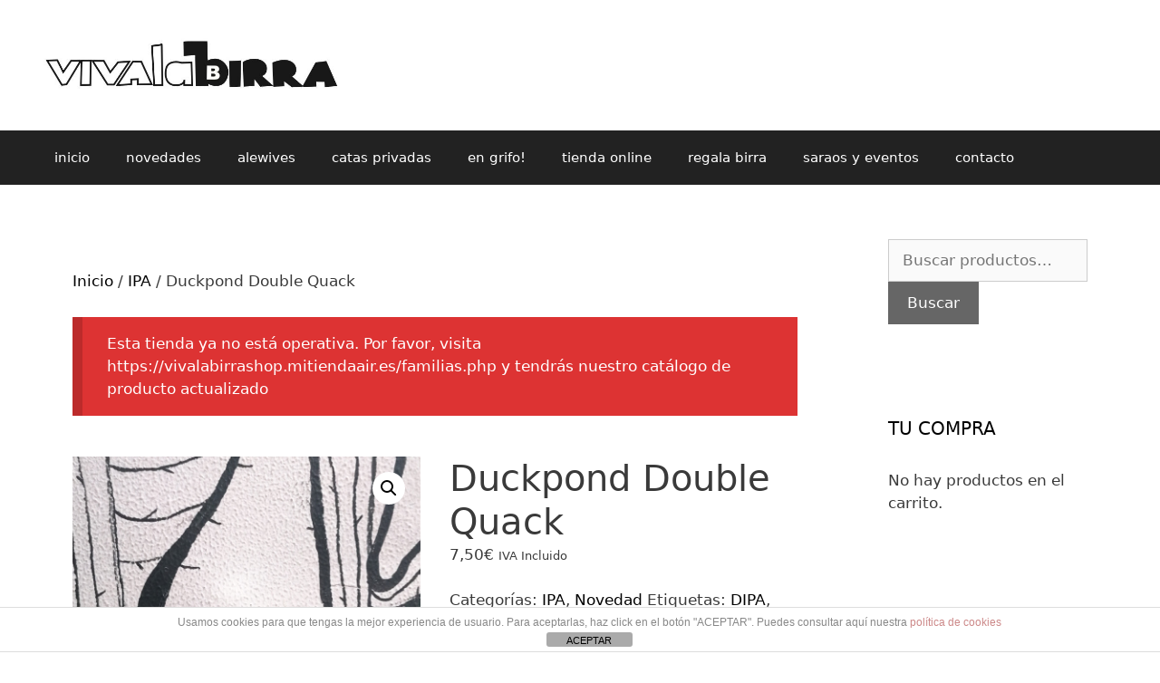

--- FILE ---
content_type: text/html; charset=UTF-8
request_url: https://www.vivalabirra.com/producto/duckpond-double-quack/
body_size: 20507
content:
<!DOCTYPE html>
<html lang="es">
<head>
	<meta charset="UTF-8">
	<title>Duckpond Double Quack &#8211; vivalabirra</title>
<meta name='robots' content='max-image-preview:large' />
	<style>img:is([sizes="auto" i], [sizes^="auto," i]) { contain-intrinsic-size: 3000px 1500px }</style>
	<meta name="viewport" content="width=device-width, initial-scale=1"><link rel='dns-prefetch' href='//www.vivalabirra.com' />
<link rel="alternate" type="application/rss+xml" title="vivalabirra &raquo; Feed" href="https://www.vivalabirra.com/feed/" />
<link rel="alternate" type="application/rss+xml" title="vivalabirra &raquo; Feed de los comentarios" href="https://www.vivalabirra.com/comments/feed/" />
<link rel="alternate" type="application/rss+xml" title="vivalabirra &raquo; Comentario Duckpond Double Quack del feed" href="https://www.vivalabirra.com/producto/duckpond-double-quack/feed/" />
		<!-- This site uses the Google Analytics by MonsterInsights plugin v9.10.0 - Using Analytics tracking - https://www.monsterinsights.com/ -->
							<script src="//www.googletagmanager.com/gtag/js?id=G-BCLPBKVWJB"  data-cfasync="false" data-wpfc-render="false" async></script>
			<script data-cfasync="false" data-wpfc-render="false">
				var mi_version = '9.10.0';
				var mi_track_user = true;
				var mi_no_track_reason = '';
								var MonsterInsightsDefaultLocations = {"page_location":"https:\/\/www.vivalabirra.com\/producto\/duckpond-double-quack\/"};
								if ( typeof MonsterInsightsPrivacyGuardFilter === 'function' ) {
					var MonsterInsightsLocations = (typeof MonsterInsightsExcludeQuery === 'object') ? MonsterInsightsPrivacyGuardFilter( MonsterInsightsExcludeQuery ) : MonsterInsightsPrivacyGuardFilter( MonsterInsightsDefaultLocations );
				} else {
					var MonsterInsightsLocations = (typeof MonsterInsightsExcludeQuery === 'object') ? MonsterInsightsExcludeQuery : MonsterInsightsDefaultLocations;
				}

								var disableStrs = [
										'ga-disable-G-BCLPBKVWJB',
									];

				/* Function to detect opted out users */
				function __gtagTrackerIsOptedOut() {
					for (var index = 0; index < disableStrs.length; index++) {
						if (document.cookie.indexOf(disableStrs[index] + '=true') > -1) {
							return true;
						}
					}

					return false;
				}

				/* Disable tracking if the opt-out cookie exists. */
				if (__gtagTrackerIsOptedOut()) {
					for (var index = 0; index < disableStrs.length; index++) {
						window[disableStrs[index]] = true;
					}
				}

				/* Opt-out function */
				function __gtagTrackerOptout() {
					for (var index = 0; index < disableStrs.length; index++) {
						document.cookie = disableStrs[index] + '=true; expires=Thu, 31 Dec 2099 23:59:59 UTC; path=/';
						window[disableStrs[index]] = true;
					}
				}

				if ('undefined' === typeof gaOptout) {
					function gaOptout() {
						__gtagTrackerOptout();
					}
				}
								window.dataLayer = window.dataLayer || [];

				window.MonsterInsightsDualTracker = {
					helpers: {},
					trackers: {},
				};
				if (mi_track_user) {
					function __gtagDataLayer() {
						dataLayer.push(arguments);
					}

					function __gtagTracker(type, name, parameters) {
						if (!parameters) {
							parameters = {};
						}

						if (parameters.send_to) {
							__gtagDataLayer.apply(null, arguments);
							return;
						}

						if (type === 'event') {
														parameters.send_to = monsterinsights_frontend.v4_id;
							var hookName = name;
							if (typeof parameters['event_category'] !== 'undefined') {
								hookName = parameters['event_category'] + ':' + name;
							}

							if (typeof MonsterInsightsDualTracker.trackers[hookName] !== 'undefined') {
								MonsterInsightsDualTracker.trackers[hookName](parameters);
							} else {
								__gtagDataLayer('event', name, parameters);
							}
							
						} else {
							__gtagDataLayer.apply(null, arguments);
						}
					}

					__gtagTracker('js', new Date());
					__gtagTracker('set', {
						'developer_id.dZGIzZG': true,
											});
					if ( MonsterInsightsLocations.page_location ) {
						__gtagTracker('set', MonsterInsightsLocations);
					}
										__gtagTracker('config', 'G-BCLPBKVWJB', {"forceSSL":"true","link_attribution":"true"} );
										window.gtag = __gtagTracker;										(function () {
						/* https://developers.google.com/analytics/devguides/collection/analyticsjs/ */
						/* ga and __gaTracker compatibility shim. */
						var noopfn = function () {
							return null;
						};
						var newtracker = function () {
							return new Tracker();
						};
						var Tracker = function () {
							return null;
						};
						var p = Tracker.prototype;
						p.get = noopfn;
						p.set = noopfn;
						p.send = function () {
							var args = Array.prototype.slice.call(arguments);
							args.unshift('send');
							__gaTracker.apply(null, args);
						};
						var __gaTracker = function () {
							var len = arguments.length;
							if (len === 0) {
								return;
							}
							var f = arguments[len - 1];
							if (typeof f !== 'object' || f === null || typeof f.hitCallback !== 'function') {
								if ('send' === arguments[0]) {
									var hitConverted, hitObject = false, action;
									if ('event' === arguments[1]) {
										if ('undefined' !== typeof arguments[3]) {
											hitObject = {
												'eventAction': arguments[3],
												'eventCategory': arguments[2],
												'eventLabel': arguments[4],
												'value': arguments[5] ? arguments[5] : 1,
											}
										}
									}
									if ('pageview' === arguments[1]) {
										if ('undefined' !== typeof arguments[2]) {
											hitObject = {
												'eventAction': 'page_view',
												'page_path': arguments[2],
											}
										}
									}
									if (typeof arguments[2] === 'object') {
										hitObject = arguments[2];
									}
									if (typeof arguments[5] === 'object') {
										Object.assign(hitObject, arguments[5]);
									}
									if ('undefined' !== typeof arguments[1].hitType) {
										hitObject = arguments[1];
										if ('pageview' === hitObject.hitType) {
											hitObject.eventAction = 'page_view';
										}
									}
									if (hitObject) {
										action = 'timing' === arguments[1].hitType ? 'timing_complete' : hitObject.eventAction;
										hitConverted = mapArgs(hitObject);
										__gtagTracker('event', action, hitConverted);
									}
								}
								return;
							}

							function mapArgs(args) {
								var arg, hit = {};
								var gaMap = {
									'eventCategory': 'event_category',
									'eventAction': 'event_action',
									'eventLabel': 'event_label',
									'eventValue': 'event_value',
									'nonInteraction': 'non_interaction',
									'timingCategory': 'event_category',
									'timingVar': 'name',
									'timingValue': 'value',
									'timingLabel': 'event_label',
									'page': 'page_path',
									'location': 'page_location',
									'title': 'page_title',
									'referrer' : 'page_referrer',
								};
								for (arg in args) {
																		if (!(!args.hasOwnProperty(arg) || !gaMap.hasOwnProperty(arg))) {
										hit[gaMap[arg]] = args[arg];
									} else {
										hit[arg] = args[arg];
									}
								}
								return hit;
							}

							try {
								f.hitCallback();
							} catch (ex) {
							}
						};
						__gaTracker.create = newtracker;
						__gaTracker.getByName = newtracker;
						__gaTracker.getAll = function () {
							return [];
						};
						__gaTracker.remove = noopfn;
						__gaTracker.loaded = true;
						window['__gaTracker'] = __gaTracker;
					})();
									} else {
										console.log("");
					(function () {
						function __gtagTracker() {
							return null;
						}

						window['__gtagTracker'] = __gtagTracker;
						window['gtag'] = __gtagTracker;
					})();
									}
			</script>
							<!-- / Google Analytics by MonsterInsights -->
		<script>
window._wpemojiSettings = {"baseUrl":"https:\/\/s.w.org\/images\/core\/emoji\/15.0.3\/72x72\/","ext":".png","svgUrl":"https:\/\/s.w.org\/images\/core\/emoji\/15.0.3\/svg\/","svgExt":".svg","source":{"concatemoji":"https:\/\/www.vivalabirra.com\/wp-includes\/js\/wp-emoji-release.min.js?ver=6.7.4"}};
/*! This file is auto-generated */
!function(i,n){var o,s,e;function c(e){try{var t={supportTests:e,timestamp:(new Date).valueOf()};sessionStorage.setItem(o,JSON.stringify(t))}catch(e){}}function p(e,t,n){e.clearRect(0,0,e.canvas.width,e.canvas.height),e.fillText(t,0,0);var t=new Uint32Array(e.getImageData(0,0,e.canvas.width,e.canvas.height).data),r=(e.clearRect(0,0,e.canvas.width,e.canvas.height),e.fillText(n,0,0),new Uint32Array(e.getImageData(0,0,e.canvas.width,e.canvas.height).data));return t.every(function(e,t){return e===r[t]})}function u(e,t,n){switch(t){case"flag":return n(e,"\ud83c\udff3\ufe0f\u200d\u26a7\ufe0f","\ud83c\udff3\ufe0f\u200b\u26a7\ufe0f")?!1:!n(e,"\ud83c\uddfa\ud83c\uddf3","\ud83c\uddfa\u200b\ud83c\uddf3")&&!n(e,"\ud83c\udff4\udb40\udc67\udb40\udc62\udb40\udc65\udb40\udc6e\udb40\udc67\udb40\udc7f","\ud83c\udff4\u200b\udb40\udc67\u200b\udb40\udc62\u200b\udb40\udc65\u200b\udb40\udc6e\u200b\udb40\udc67\u200b\udb40\udc7f");case"emoji":return!n(e,"\ud83d\udc26\u200d\u2b1b","\ud83d\udc26\u200b\u2b1b")}return!1}function f(e,t,n){var r="undefined"!=typeof WorkerGlobalScope&&self instanceof WorkerGlobalScope?new OffscreenCanvas(300,150):i.createElement("canvas"),a=r.getContext("2d",{willReadFrequently:!0}),o=(a.textBaseline="top",a.font="600 32px Arial",{});return e.forEach(function(e){o[e]=t(a,e,n)}),o}function t(e){var t=i.createElement("script");t.src=e,t.defer=!0,i.head.appendChild(t)}"undefined"!=typeof Promise&&(o="wpEmojiSettingsSupports",s=["flag","emoji"],n.supports={everything:!0,everythingExceptFlag:!0},e=new Promise(function(e){i.addEventListener("DOMContentLoaded",e,{once:!0})}),new Promise(function(t){var n=function(){try{var e=JSON.parse(sessionStorage.getItem(o));if("object"==typeof e&&"number"==typeof e.timestamp&&(new Date).valueOf()<e.timestamp+604800&&"object"==typeof e.supportTests)return e.supportTests}catch(e){}return null}();if(!n){if("undefined"!=typeof Worker&&"undefined"!=typeof OffscreenCanvas&&"undefined"!=typeof URL&&URL.createObjectURL&&"undefined"!=typeof Blob)try{var e="postMessage("+f.toString()+"("+[JSON.stringify(s),u.toString(),p.toString()].join(",")+"));",r=new Blob([e],{type:"text/javascript"}),a=new Worker(URL.createObjectURL(r),{name:"wpTestEmojiSupports"});return void(a.onmessage=function(e){c(n=e.data),a.terminate(),t(n)})}catch(e){}c(n=f(s,u,p))}t(n)}).then(function(e){for(var t in e)n.supports[t]=e[t],n.supports.everything=n.supports.everything&&n.supports[t],"flag"!==t&&(n.supports.everythingExceptFlag=n.supports.everythingExceptFlag&&n.supports[t]);n.supports.everythingExceptFlag=n.supports.everythingExceptFlag&&!n.supports.flag,n.DOMReady=!1,n.readyCallback=function(){n.DOMReady=!0}}).then(function(){return e}).then(function(){var e;n.supports.everything||(n.readyCallback(),(e=n.source||{}).concatemoji?t(e.concatemoji):e.wpemoji&&e.twemoji&&(t(e.twemoji),t(e.wpemoji)))}))}((window,document),window._wpemojiSettings);
</script>
<style id="woo-store-vacation-inline-css">
			#woo-store-vacation {
				padding: 0;
			}
			#woo-store-vacation .woocommerce-info {
				text-align:left;
				list-style:none;
				border:none;
				border-left:.6180469716em solid rgba(0,0,0,.15);
				border-radius:2px;
				padding:1em 1.618em;
				margin:1.617924em 0 2.617924em 0;
			}
			#woo-store-vacation .woocommerce-info::before {
				content:none;
			}
			.woo-store-vacation__btn {
				float:right;
				padding:0 0 0 1em;
				background:0 0;
				line-height:1.618;
				margin-left:2em;
				border:none;
				border-left:1px solid rgba(255,255,255,.25)!important;
				border-radius:0;
				box-shadow:none!important;
				text-decoration:none;
			}
				#woo-store-vacation,
				#woo-store-vacation .wc-block-components-notice-banner {
					color:#ffffff !important;
				}
				#woo-store-vacation * {
					color:inherit !important;
				}
				#woo-store-vacation,
				#woo-store-vacation .wc-block-components-notice-banner {
					background-color:#dd3333 !important;
				}
				#woo-store-vacation svg {
					background-color:#9b2424 !important;
				}
				#woo-store-vacation .wc-block-components-notice-banner {
					border-color:#9b2424 !important;
				}
				#woo-store-vacation * {
					background-color:inherit !important;
				}</style><link rel='stylesheet' id='form-manager-css-css' href='https://www.vivalabirra.com/wp-content/plugins/wordpress-form-manager/css/style.css?ver=6.7.4' media='all' />
<style id='wp-emoji-styles-inline-css'>

	img.wp-smiley, img.emoji {
		display: inline !important;
		border: none !important;
		box-shadow: none !important;
		height: 1em !important;
		width: 1em !important;
		margin: 0 0.07em !important;
		vertical-align: -0.1em !important;
		background: none !important;
		padding: 0 !important;
	}
</style>
<link rel='stylesheet' id='wp-block-library-css' href='https://www.vivalabirra.com/wp-includes/css/dist/block-library/style.min.css?ver=6.7.4' media='all' />
<style id='classic-theme-styles-inline-css'>
/*! This file is auto-generated */
.wp-block-button__link{color:#fff;background-color:#32373c;border-radius:9999px;box-shadow:none;text-decoration:none;padding:calc(.667em + 2px) calc(1.333em + 2px);font-size:1.125em}.wp-block-file__button{background:#32373c;color:#fff;text-decoration:none}
</style>
<style id='global-styles-inline-css'>
:root{--wp--preset--aspect-ratio--square: 1;--wp--preset--aspect-ratio--4-3: 4/3;--wp--preset--aspect-ratio--3-4: 3/4;--wp--preset--aspect-ratio--3-2: 3/2;--wp--preset--aspect-ratio--2-3: 2/3;--wp--preset--aspect-ratio--16-9: 16/9;--wp--preset--aspect-ratio--9-16: 9/16;--wp--preset--color--black: #000000;--wp--preset--color--cyan-bluish-gray: #abb8c3;--wp--preset--color--white: #ffffff;--wp--preset--color--pale-pink: #f78da7;--wp--preset--color--vivid-red: #cf2e2e;--wp--preset--color--luminous-vivid-orange: #ff6900;--wp--preset--color--luminous-vivid-amber: #fcb900;--wp--preset--color--light-green-cyan: #7bdcb5;--wp--preset--color--vivid-green-cyan: #00d084;--wp--preset--color--pale-cyan-blue: #8ed1fc;--wp--preset--color--vivid-cyan-blue: #0693e3;--wp--preset--color--vivid-purple: #9b51e0;--wp--preset--color--contrast: var(--contrast);--wp--preset--color--contrast-2: var(--contrast-2);--wp--preset--color--contrast-3: var(--contrast-3);--wp--preset--color--base: var(--base);--wp--preset--color--base-2: var(--base-2);--wp--preset--color--base-3: var(--base-3);--wp--preset--color--accent: var(--accent);--wp--preset--gradient--vivid-cyan-blue-to-vivid-purple: linear-gradient(135deg,rgba(6,147,227,1) 0%,rgb(155,81,224) 100%);--wp--preset--gradient--light-green-cyan-to-vivid-green-cyan: linear-gradient(135deg,rgb(122,220,180) 0%,rgb(0,208,130) 100%);--wp--preset--gradient--luminous-vivid-amber-to-luminous-vivid-orange: linear-gradient(135deg,rgba(252,185,0,1) 0%,rgba(255,105,0,1) 100%);--wp--preset--gradient--luminous-vivid-orange-to-vivid-red: linear-gradient(135deg,rgba(255,105,0,1) 0%,rgb(207,46,46) 100%);--wp--preset--gradient--very-light-gray-to-cyan-bluish-gray: linear-gradient(135deg,rgb(238,238,238) 0%,rgb(169,184,195) 100%);--wp--preset--gradient--cool-to-warm-spectrum: linear-gradient(135deg,rgb(74,234,220) 0%,rgb(151,120,209) 20%,rgb(207,42,186) 40%,rgb(238,44,130) 60%,rgb(251,105,98) 80%,rgb(254,248,76) 100%);--wp--preset--gradient--blush-light-purple: linear-gradient(135deg,rgb(255,206,236) 0%,rgb(152,150,240) 100%);--wp--preset--gradient--blush-bordeaux: linear-gradient(135deg,rgb(254,205,165) 0%,rgb(254,45,45) 50%,rgb(107,0,62) 100%);--wp--preset--gradient--luminous-dusk: linear-gradient(135deg,rgb(255,203,112) 0%,rgb(199,81,192) 50%,rgb(65,88,208) 100%);--wp--preset--gradient--pale-ocean: linear-gradient(135deg,rgb(255,245,203) 0%,rgb(182,227,212) 50%,rgb(51,167,181) 100%);--wp--preset--gradient--electric-grass: linear-gradient(135deg,rgb(202,248,128) 0%,rgb(113,206,126) 100%);--wp--preset--gradient--midnight: linear-gradient(135deg,rgb(2,3,129) 0%,rgb(40,116,252) 100%);--wp--preset--font-size--small: 13px;--wp--preset--font-size--medium: 20px;--wp--preset--font-size--large: 36px;--wp--preset--font-size--x-large: 42px;--wp--preset--spacing--20: 0.44rem;--wp--preset--spacing--30: 0.67rem;--wp--preset--spacing--40: 1rem;--wp--preset--spacing--50: 1.5rem;--wp--preset--spacing--60: 2.25rem;--wp--preset--spacing--70: 3.38rem;--wp--preset--spacing--80: 5.06rem;--wp--preset--shadow--natural: 6px 6px 9px rgba(0, 0, 0, 0.2);--wp--preset--shadow--deep: 12px 12px 50px rgba(0, 0, 0, 0.4);--wp--preset--shadow--sharp: 6px 6px 0px rgba(0, 0, 0, 0.2);--wp--preset--shadow--outlined: 6px 6px 0px -3px rgba(255, 255, 255, 1), 6px 6px rgba(0, 0, 0, 1);--wp--preset--shadow--crisp: 6px 6px 0px rgba(0, 0, 0, 1);}:where(.is-layout-flex){gap: 0.5em;}:where(.is-layout-grid){gap: 0.5em;}body .is-layout-flex{display: flex;}.is-layout-flex{flex-wrap: wrap;align-items: center;}.is-layout-flex > :is(*, div){margin: 0;}body .is-layout-grid{display: grid;}.is-layout-grid > :is(*, div){margin: 0;}:where(.wp-block-columns.is-layout-flex){gap: 2em;}:where(.wp-block-columns.is-layout-grid){gap: 2em;}:where(.wp-block-post-template.is-layout-flex){gap: 1.25em;}:where(.wp-block-post-template.is-layout-grid){gap: 1.25em;}.has-black-color{color: var(--wp--preset--color--black) !important;}.has-cyan-bluish-gray-color{color: var(--wp--preset--color--cyan-bluish-gray) !important;}.has-white-color{color: var(--wp--preset--color--white) !important;}.has-pale-pink-color{color: var(--wp--preset--color--pale-pink) !important;}.has-vivid-red-color{color: var(--wp--preset--color--vivid-red) !important;}.has-luminous-vivid-orange-color{color: var(--wp--preset--color--luminous-vivid-orange) !important;}.has-luminous-vivid-amber-color{color: var(--wp--preset--color--luminous-vivid-amber) !important;}.has-light-green-cyan-color{color: var(--wp--preset--color--light-green-cyan) !important;}.has-vivid-green-cyan-color{color: var(--wp--preset--color--vivid-green-cyan) !important;}.has-pale-cyan-blue-color{color: var(--wp--preset--color--pale-cyan-blue) !important;}.has-vivid-cyan-blue-color{color: var(--wp--preset--color--vivid-cyan-blue) !important;}.has-vivid-purple-color{color: var(--wp--preset--color--vivid-purple) !important;}.has-black-background-color{background-color: var(--wp--preset--color--black) !important;}.has-cyan-bluish-gray-background-color{background-color: var(--wp--preset--color--cyan-bluish-gray) !important;}.has-white-background-color{background-color: var(--wp--preset--color--white) !important;}.has-pale-pink-background-color{background-color: var(--wp--preset--color--pale-pink) !important;}.has-vivid-red-background-color{background-color: var(--wp--preset--color--vivid-red) !important;}.has-luminous-vivid-orange-background-color{background-color: var(--wp--preset--color--luminous-vivid-orange) !important;}.has-luminous-vivid-amber-background-color{background-color: var(--wp--preset--color--luminous-vivid-amber) !important;}.has-light-green-cyan-background-color{background-color: var(--wp--preset--color--light-green-cyan) !important;}.has-vivid-green-cyan-background-color{background-color: var(--wp--preset--color--vivid-green-cyan) !important;}.has-pale-cyan-blue-background-color{background-color: var(--wp--preset--color--pale-cyan-blue) !important;}.has-vivid-cyan-blue-background-color{background-color: var(--wp--preset--color--vivid-cyan-blue) !important;}.has-vivid-purple-background-color{background-color: var(--wp--preset--color--vivid-purple) !important;}.has-black-border-color{border-color: var(--wp--preset--color--black) !important;}.has-cyan-bluish-gray-border-color{border-color: var(--wp--preset--color--cyan-bluish-gray) !important;}.has-white-border-color{border-color: var(--wp--preset--color--white) !important;}.has-pale-pink-border-color{border-color: var(--wp--preset--color--pale-pink) !important;}.has-vivid-red-border-color{border-color: var(--wp--preset--color--vivid-red) !important;}.has-luminous-vivid-orange-border-color{border-color: var(--wp--preset--color--luminous-vivid-orange) !important;}.has-luminous-vivid-amber-border-color{border-color: var(--wp--preset--color--luminous-vivid-amber) !important;}.has-light-green-cyan-border-color{border-color: var(--wp--preset--color--light-green-cyan) !important;}.has-vivid-green-cyan-border-color{border-color: var(--wp--preset--color--vivid-green-cyan) !important;}.has-pale-cyan-blue-border-color{border-color: var(--wp--preset--color--pale-cyan-blue) !important;}.has-vivid-cyan-blue-border-color{border-color: var(--wp--preset--color--vivid-cyan-blue) !important;}.has-vivid-purple-border-color{border-color: var(--wp--preset--color--vivid-purple) !important;}.has-vivid-cyan-blue-to-vivid-purple-gradient-background{background: var(--wp--preset--gradient--vivid-cyan-blue-to-vivid-purple) !important;}.has-light-green-cyan-to-vivid-green-cyan-gradient-background{background: var(--wp--preset--gradient--light-green-cyan-to-vivid-green-cyan) !important;}.has-luminous-vivid-amber-to-luminous-vivid-orange-gradient-background{background: var(--wp--preset--gradient--luminous-vivid-amber-to-luminous-vivid-orange) !important;}.has-luminous-vivid-orange-to-vivid-red-gradient-background{background: var(--wp--preset--gradient--luminous-vivid-orange-to-vivid-red) !important;}.has-very-light-gray-to-cyan-bluish-gray-gradient-background{background: var(--wp--preset--gradient--very-light-gray-to-cyan-bluish-gray) !important;}.has-cool-to-warm-spectrum-gradient-background{background: var(--wp--preset--gradient--cool-to-warm-spectrum) !important;}.has-blush-light-purple-gradient-background{background: var(--wp--preset--gradient--blush-light-purple) !important;}.has-blush-bordeaux-gradient-background{background: var(--wp--preset--gradient--blush-bordeaux) !important;}.has-luminous-dusk-gradient-background{background: var(--wp--preset--gradient--luminous-dusk) !important;}.has-pale-ocean-gradient-background{background: var(--wp--preset--gradient--pale-ocean) !important;}.has-electric-grass-gradient-background{background: var(--wp--preset--gradient--electric-grass) !important;}.has-midnight-gradient-background{background: var(--wp--preset--gradient--midnight) !important;}.has-small-font-size{font-size: var(--wp--preset--font-size--small) !important;}.has-medium-font-size{font-size: var(--wp--preset--font-size--medium) !important;}.has-large-font-size{font-size: var(--wp--preset--font-size--large) !important;}.has-x-large-font-size{font-size: var(--wp--preset--font-size--x-large) !important;}
:where(.wp-block-post-template.is-layout-flex){gap: 1.25em;}:where(.wp-block-post-template.is-layout-grid){gap: 1.25em;}
:where(.wp-block-columns.is-layout-flex){gap: 2em;}:where(.wp-block-columns.is-layout-grid){gap: 2em;}
:root :where(.wp-block-pullquote){font-size: 1.5em;line-height: 1.6;}
</style>
<style id='age-gate-custom-inline-css'>
:root{--ag-background-color: rgba(255,255,255,1);--ag-background-image-position: center center;--ag-background-image-opacity: 1;--ag-form-background: rgba(255,255,255,1);--ag-text-color: #000000;--ag-blur: 5px;}
</style>
<link rel='stylesheet' id='age-gate-css' href='https://www.vivalabirra.com/wp-content/plugins/age-gate/dist/main.css?ver=3.7.2' media='all' />
<style id='age-gate-options-inline-css'>
:root{--ag-background-color: rgba(255,255,255,1);--ag-background-image-position: center center;--ag-background-image-opacity: 1;--ag-form-background: rgba(255,255,255,1);--ag-text-color: #000000;--ag-blur: 5px;}
</style>
<link rel='stylesheet' id='front-estilos-css' href='https://www.vivalabirra.com/wp-content/plugins/asesor-cookies-para-la-ley-en-espana/html/front/estilos.css?ver=6.7.4' media='all' />
<link rel='stylesheet' id='photoswipe-css' href='https://www.vivalabirra.com/wp-content/plugins/woocommerce/assets/css/photoswipe/photoswipe.min.css?ver=10.1.3' media='all' />
<link rel='stylesheet' id='photoswipe-default-skin-css' href='https://www.vivalabirra.com/wp-content/plugins/woocommerce/assets/css/photoswipe/default-skin/default-skin.min.css?ver=10.1.3' media='all' />
<link rel='stylesheet' id='woocommerce-layout-css' href='https://www.vivalabirra.com/wp-content/plugins/woocommerce/assets/css/woocommerce-layout.css?ver=10.1.3' media='all' />
<link rel='stylesheet' id='woocommerce-smallscreen-css' href='https://www.vivalabirra.com/wp-content/plugins/woocommerce/assets/css/woocommerce-smallscreen.css?ver=10.1.3' media='only screen and (max-width: 768px)' />
<link rel='stylesheet' id='woocommerce-general-css' href='https://www.vivalabirra.com/wp-content/plugins/woocommerce/assets/css/woocommerce.css?ver=10.1.3' media='all' />
<style id='woocommerce-general-inline-css'>
.woocommerce .page-header-image-single {display: none;}.woocommerce .entry-content,.woocommerce .product .entry-summary {margin-top: 0;}.related.products {clear: both;}.checkout-subscribe-prompt.clear {visibility: visible;height: initial;width: initial;}@media (max-width:768px) {.woocommerce .woocommerce-ordering,.woocommerce-page .woocommerce-ordering {float: none;}.woocommerce .woocommerce-ordering select {max-width: 100%;}.woocommerce ul.products li.product,.woocommerce-page ul.products li.product,.woocommerce-page[class*=columns-] ul.products li.product,.woocommerce[class*=columns-] ul.products li.product {width: 100%;float: none;}}
</style>
<style id='woocommerce-inline-inline-css'>
.woocommerce form .form-row .required { visibility: visible; }
</style>
<link rel='stylesheet' id='wactc_style-css' href='https://www.vivalabirra.com/wp-content/plugins/woo-add-to-cart-text-change/css/style.css?ver=1.0' media='all' />
<link rel='stylesheet' id='brands-styles-css' href='https://www.vivalabirra.com/wp-content/plugins/woocommerce/assets/css/brands.css?ver=10.1.3' media='all' />
<link rel='stylesheet' id='generate-style-grid-css' href='https://www.vivalabirra.com/wp-content/themes/generatepress/assets/css/unsemantic-grid.min.css?ver=3.4.0' media='all' />
<link rel='stylesheet' id='generate-style-css' href='https://www.vivalabirra.com/wp-content/themes/generatepress/assets/css/style.min.css?ver=3.4.0' media='all' />
<style id='generate-style-inline-css'>
body{background-color:#ffffff;color:#3a3a3a;}a{color:#000000;}a:visited{color:#0a0000;}a:hover, a:focus, a:active{color:#e74c3c;}body .grid-container{max-width:1200px;}.wp-block-group__inner-container{max-width:1200px;margin-left:auto;margin-right:auto;}.site-header .header-image{width:340px;}.generate-back-to-top{font-size:20px;border-radius:3px;position:fixed;bottom:30px;right:30px;line-height:40px;width:40px;text-align:center;z-index:10;transition:opacity 300ms ease-in-out;opacity:0.1;transform:translateY(1000px);}.generate-back-to-top__show{opacity:1;transform:translateY(0);}:root{--contrast:#222222;--contrast-2:#575760;--contrast-3:#b2b2be;--base:#f0f0f0;--base-2:#f7f8f9;--base-3:#ffffff;--accent:#1e73be;}:root .has-contrast-color{color:var(--contrast);}:root .has-contrast-background-color{background-color:var(--contrast);}:root .has-contrast-2-color{color:var(--contrast-2);}:root .has-contrast-2-background-color{background-color:var(--contrast-2);}:root .has-contrast-3-color{color:var(--contrast-3);}:root .has-contrast-3-background-color{background-color:var(--contrast-3);}:root .has-base-color{color:var(--base);}:root .has-base-background-color{background-color:var(--base);}:root .has-base-2-color{color:var(--base-2);}:root .has-base-2-background-color{background-color:var(--base-2);}:root .has-base-3-color{color:var(--base-3);}:root .has-base-3-background-color{background-color:var(--base-3);}:root .has-accent-color{color:var(--accent);}:root .has-accent-background-color{background-color:var(--accent);}body, button, input, select, textarea{font-family:-apple-system, system-ui, BlinkMacSystemFont, "Segoe UI", Helvetica, Arial, sans-serif, "Apple Color Emoji", "Segoe UI Emoji", "Segoe UI Symbol";}body{line-height:1.5;}.entry-content > [class*="wp-block-"]:not(:last-child):not(.wp-block-heading){margin-bottom:1.5em;}.main-title{font-size:45px;}.main-navigation .main-nav ul ul li a{font-size:14px;}.sidebar .widget, .footer-widgets .widget{font-size:17px;}h1{font-weight:300;font-size:40px;}h2{font-weight:300;font-size:30px;}h3{font-size:20px;}h4{font-size:inherit;}h5{font-size:inherit;}@media (max-width:768px){.main-title{font-size:30px;}h1{font-size:30px;}h2{font-size:25px;}}.top-bar{background-color:#636363;color:#ffffff;}.top-bar a{color:#ffffff;}.top-bar a:hover{color:#303030;}.site-header{background-color:#ffffff;color:#3a3a3a;}.site-header a{color:#3a3a3a;}.main-title a,.main-title a:hover{color:#222222;}.site-description{color:#757575;}.main-navigation,.main-navigation ul ul{background-color:#222222;}.main-navigation .main-nav ul li a, .main-navigation .menu-toggle, .main-navigation .menu-bar-items{color:#ffffff;}.main-navigation .main-nav ul li:not([class*="current-menu-"]):hover > a, .main-navigation .main-nav ul li:not([class*="current-menu-"]):focus > a, .main-navigation .main-nav ul li.sfHover:not([class*="current-menu-"]) > a, .main-navigation .menu-bar-item:hover > a, .main-navigation .menu-bar-item.sfHover > a{color:#ffffff;background-color:#3f3f3f;}button.menu-toggle:hover,button.menu-toggle:focus,.main-navigation .mobile-bar-items a,.main-navigation .mobile-bar-items a:hover,.main-navigation .mobile-bar-items a:focus{color:#ffffff;}.main-navigation .main-nav ul li[class*="current-menu-"] > a{color:#ffffff;background-color:#3f3f3f;}.navigation-search input[type="search"],.navigation-search input[type="search"]:active, .navigation-search input[type="search"]:focus, .main-navigation .main-nav ul li.search-item.active > a, .main-navigation .menu-bar-items .search-item.active > a{color:#ffffff;background-color:#3f3f3f;}.main-navigation ul ul{background-color:#3f3f3f;}.main-navigation .main-nav ul ul li a{color:#ffffff;}.main-navigation .main-nav ul ul li:not([class*="current-menu-"]):hover > a,.main-navigation .main-nav ul ul li:not([class*="current-menu-"]):focus > a, .main-navigation .main-nav ul ul li.sfHover:not([class*="current-menu-"]) > a{color:#ffffff;background-color:#4f4f4f;}.main-navigation .main-nav ul ul li[class*="current-menu-"] > a{color:#ffffff;background-color:#4f4f4f;}.separate-containers .inside-article, .separate-containers .comments-area, .separate-containers .page-header, .one-container .container, .separate-containers .paging-navigation, .inside-page-header{background-color:#ffffff;}.entry-title a{color:#000000;}.entry-title a:hover{color:#383838;}.entry-meta{color:#595959;}.entry-meta a{color:#595959;}.entry-meta a:hover{color:#1e73be;}.sidebar .widget{background-color:#ffffff;}.sidebar .widget .widget-title{color:#000000;}.footer-widgets{background-color:#ffffff;}.footer-widgets .widget-title{color:#000000;}.site-info{color:#ffffff;background-color:#222222;}.site-info a{color:#ffffff;}.site-info a:hover{color:#606060;}.footer-bar .widget_nav_menu .current-menu-item a{color:#606060;}input[type="text"],input[type="email"],input[type="url"],input[type="password"],input[type="search"],input[type="tel"],input[type="number"],textarea,select{color:#666666;background-color:#fafafa;border-color:#cccccc;}input[type="text"]:focus,input[type="email"]:focus,input[type="url"]:focus,input[type="password"]:focus,input[type="search"]:focus,input[type="tel"]:focus,input[type="number"]:focus,textarea:focus,select:focus{color:#666666;background-color:#ffffff;border-color:#bfbfbf;}button,html input[type="button"],input[type="reset"],input[type="submit"],a.button,a.wp-block-button__link:not(.has-background){color:#ffffff;background-color:#666666;}button:hover,html input[type="button"]:hover,input[type="reset"]:hover,input[type="submit"]:hover,a.button:hover,button:focus,html input[type="button"]:focus,input[type="reset"]:focus,input[type="submit"]:focus,a.button:focus,a.wp-block-button__link:not(.has-background):active,a.wp-block-button__link:not(.has-background):focus,a.wp-block-button__link:not(.has-background):hover{color:#ffffff;background-color:#3f3f3f;}a.generate-back-to-top{background-color:rgba( 0,0,0,0.4 );color:#ffffff;}a.generate-back-to-top:hover,a.generate-back-to-top:focus{background-color:rgba( 0,0,0,0.6 );color:#ffffff;}:root{--gp-search-modal-bg-color:var(--base-3);--gp-search-modal-text-color:var(--contrast);--gp-search-modal-overlay-bg-color:rgba(0,0,0,0.2);}@media (max-width:768px){.main-navigation .menu-bar-item:hover > a, .main-navigation .menu-bar-item.sfHover > a{background:none;color:#ffffff;}}.inside-top-bar{padding:10px;}.inside-header{padding:40px;}.site-main .wp-block-group__inner-container{padding:40px;}.entry-content .alignwide, body:not(.no-sidebar) .entry-content .alignfull{margin-left:-40px;width:calc(100% + 80px);max-width:calc(100% + 80px);}.rtl .menu-item-has-children .dropdown-menu-toggle{padding-left:20px;}.rtl .main-navigation .main-nav ul li.menu-item-has-children > a{padding-right:20px;}.site-info{padding:20px;}@media (max-width:768px){.separate-containers .inside-article, .separate-containers .comments-area, .separate-containers .page-header, .separate-containers .paging-navigation, .one-container .site-content, .inside-page-header{padding:30px;}.site-main .wp-block-group__inner-container{padding:30px;}.site-info{padding-right:10px;padding-left:10px;}.entry-content .alignwide, body:not(.no-sidebar) .entry-content .alignfull{margin-left:-30px;width:calc(100% + 60px);max-width:calc(100% + 60px);}}.one-container .sidebar .widget{padding:0px;}@media (max-width:768px){.main-navigation .menu-toggle,.main-navigation .mobile-bar-items,.sidebar-nav-mobile:not(#sticky-placeholder){display:block;}.main-navigation ul,.gen-sidebar-nav{display:none;}[class*="nav-float-"] .site-header .inside-header > *{float:none;clear:both;}}
</style>
<link rel='stylesheet' id='generate-mobile-style-css' href='https://www.vivalabirra.com/wp-content/themes/generatepress/assets/css/mobile.min.css?ver=3.4.0' media='all' />
<link rel='stylesheet' id='generate-font-icons-css' href='https://www.vivalabirra.com/wp-content/themes/generatepress/assets/css/components/font-icons.min.css?ver=3.4.0' media='all' />
<link rel='stylesheet' id='font-awesome-css' href='https://www.vivalabirra.com/wp-content/plugins/elementor/assets/lib/font-awesome/css/font-awesome.min.css?ver=4.7.0' media='all' />
<script id="form-manager-js-user-js-extra">
var fm_user_I18n = {"ajaxurl":"https:\/\/www.vivalabirra.com\/wp-admin\/admin-ajax.php"};
</script>
<script src="https://www.vivalabirra.com/wp-content/plugins/wordpress-form-manager/js/userscripts.js?ver=6.7.4" id="form-manager-js-user-js"></script>
<script src="https://www.vivalabirra.com/wp-content/plugins/google-analytics-for-wordpress/assets/js/frontend-gtag.min.js?ver=9.10.0" id="monsterinsights-frontend-script-js" async data-wp-strategy="async"></script>
<script data-cfasync="false" data-wpfc-render="false" id='monsterinsights-frontend-script-js-extra'>var monsterinsights_frontend = {"js_events_tracking":"true","download_extensions":"doc,pdf,ppt,zip,xls,docx,pptx,xlsx","inbound_paths":"[{\"path\":\"\\\/go\\\/\",\"label\":\"affiliate\"},{\"path\":\"\\\/recommend\\\/\",\"label\":\"affiliate\"}]","home_url":"https:\/\/www.vivalabirra.com","hash_tracking":"false","v4_id":"G-BCLPBKVWJB"};</script>
<script src="https://www.vivalabirra.com/wp-includes/js/jquery/jquery.min.js?ver=3.7.1" id="jquery-core-js"></script>
<script src="https://www.vivalabirra.com/wp-includes/js/jquery/jquery-migrate.min.js?ver=3.4.1" id="jquery-migrate-js"></script>
<script id="front-principal-js-extra">
var cdp_cookies_info = {"url_plugin":"https:\/\/www.vivalabirra.com\/wp-content\/plugins\/asesor-cookies-para-la-ley-en-espana\/plugin.php","url_admin_ajax":"https:\/\/www.vivalabirra.com\/wp-admin\/admin-ajax.php"};
</script>
<script src="https://www.vivalabirra.com/wp-content/plugins/asesor-cookies-para-la-ley-en-espana/html/front/principal.js?ver=6.7.4" id="front-principal-js"></script>
<script src="https://www.vivalabirra.com/wp-content/plugins/woocommerce/assets/js/jquery-blockui/jquery.blockUI.min.js?ver=2.7.0-wc.10.1.3" id="jquery-blockui-js" defer data-wp-strategy="defer"></script>
<script id="wc-add-to-cart-js-extra">
var wc_add_to_cart_params = {"ajax_url":"\/wp-admin\/admin-ajax.php","wc_ajax_url":"\/?wc-ajax=%%endpoint%%","i18n_view_cart":"Ver carrito","cart_url":"https:\/\/www.vivalabirra.com\/carrito\/","is_cart":"","cart_redirect_after_add":"no"};
</script>
<script src="https://www.vivalabirra.com/wp-content/plugins/woocommerce/assets/js/frontend/add-to-cart.min.js?ver=10.1.3" id="wc-add-to-cart-js" defer data-wp-strategy="defer"></script>
<script src="https://www.vivalabirra.com/wp-content/plugins/woocommerce/assets/js/zoom/jquery.zoom.min.js?ver=1.7.21-wc.10.1.3" id="zoom-js" defer data-wp-strategy="defer"></script>
<script src="https://www.vivalabirra.com/wp-content/plugins/woocommerce/assets/js/flexslider/jquery.flexslider.min.js?ver=2.7.2-wc.10.1.3" id="flexslider-js" defer data-wp-strategy="defer"></script>
<script src="https://www.vivalabirra.com/wp-content/plugins/woocommerce/assets/js/photoswipe/photoswipe.min.js?ver=4.1.1-wc.10.1.3" id="photoswipe-js" defer data-wp-strategy="defer"></script>
<script src="https://www.vivalabirra.com/wp-content/plugins/woocommerce/assets/js/photoswipe/photoswipe-ui-default.min.js?ver=4.1.1-wc.10.1.3" id="photoswipe-ui-default-js" defer data-wp-strategy="defer"></script>
<script id="wc-single-product-js-extra">
var wc_single_product_params = {"i18n_required_rating_text":"Por favor elige una puntuaci\u00f3n","i18n_rating_options":["1 de 5 estrellas","2 de 5 estrellas","3 de 5 estrellas","4 de 5 estrellas","5 de 5 estrellas"],"i18n_product_gallery_trigger_text":"Ver galer\u00eda de im\u00e1genes a pantalla completa","review_rating_required":"yes","flexslider":{"rtl":false,"animation":"slide","smoothHeight":true,"directionNav":false,"controlNav":"thumbnails","slideshow":false,"animationSpeed":500,"animationLoop":false,"allowOneSlide":false},"zoom_enabled":"1","zoom_options":[],"photoswipe_enabled":"1","photoswipe_options":{"shareEl":false,"closeOnScroll":false,"history":false,"hideAnimationDuration":0,"showAnimationDuration":0},"flexslider_enabled":"1"};
</script>
<script src="https://www.vivalabirra.com/wp-content/plugins/woocommerce/assets/js/frontend/single-product.min.js?ver=10.1.3" id="wc-single-product-js" defer data-wp-strategy="defer"></script>
<script src="https://www.vivalabirra.com/wp-content/plugins/woocommerce/assets/js/js-cookie/js.cookie.min.js?ver=2.1.4-wc.10.1.3" id="js-cookie-js" defer data-wp-strategy="defer"></script>
<script id="woocommerce-js-extra">
var woocommerce_params = {"ajax_url":"\/wp-admin\/admin-ajax.php","wc_ajax_url":"\/?wc-ajax=%%endpoint%%","i18n_password_show":"Mostrar contrase\u00f1a","i18n_password_hide":"Ocultar contrase\u00f1a"};
</script>
<script src="https://www.vivalabirra.com/wp-content/plugins/woocommerce/assets/js/frontend/woocommerce.min.js?ver=10.1.3" id="woocommerce-js" defer data-wp-strategy="defer"></script>
<link rel="https://api.w.org/" href="https://www.vivalabirra.com/wp-json/" /><link rel="alternate" title="JSON" type="application/json" href="https://www.vivalabirra.com/wp-json/wp/v2/product/7072" /><link rel="EditURI" type="application/rsd+xml" title="RSD" href="https://www.vivalabirra.com/xmlrpc.php?rsd" />
<meta name="generator" content="WordPress 6.7.4" />
<meta name="generator" content="WooCommerce 10.1.3" />
<link rel="canonical" href="https://www.vivalabirra.com/producto/duckpond-double-quack/" />
<link rel='shortlink' href='https://www.vivalabirra.com/?p=7072' />
<link rel="alternate" title="oEmbed (JSON)" type="application/json+oembed" href="https://www.vivalabirra.com/wp-json/oembed/1.0/embed?url=https%3A%2F%2Fwww.vivalabirra.com%2Fproducto%2Fduckpond-double-quack%2F" />
<link rel="alternate" title="oEmbed (XML)" type="text/xml+oembed" href="https://www.vivalabirra.com/wp-json/oembed/1.0/embed?url=https%3A%2F%2Fwww.vivalabirra.com%2Fproducto%2Fduckpond-double-quack%2F&#038;format=xml" />

<!-- This website runs the Product Feed PRO for WooCommerce by AdTribes.io plugin - version woocommercesea_option_installed_version -->
    <style>
        .single_add_to_cart_button.buttonss,.add_to_cart_buttonss{
            font-size: initial;
        }
        .single_add_to_cart_button.button:before,.add_to_cart_button:before {
            content: "\e01d";
            z-index: 99;
            font-family: WooCommerce;
            font-size: initial;
            padding: 0 4px;     
        } 
    </style>
    	<noscript><style>.woocommerce-product-gallery{ opacity: 1 !important; }</style></noscript>
	<meta name="generator" content="Elementor 3.31.2; features: additional_custom_breakpoints, e_element_cache; settings: css_print_method-external, google_font-enabled, font_display-auto">
<!-- All in one Favicon 4.8 --><link rel="icon" href="https://www.vivalabirra.com/web/wp-content/uploads/2012/11/gravatarvlbfavicon.png" type="image/png"/>
			<style>
				.e-con.e-parent:nth-of-type(n+4):not(.e-lazyloaded):not(.e-no-lazyload),
				.e-con.e-parent:nth-of-type(n+4):not(.e-lazyloaded):not(.e-no-lazyload) * {
					background-image: none !important;
				}
				@media screen and (max-height: 1024px) {
					.e-con.e-parent:nth-of-type(n+3):not(.e-lazyloaded):not(.e-no-lazyload),
					.e-con.e-parent:nth-of-type(n+3):not(.e-lazyloaded):not(.e-no-lazyload) * {
						background-image: none !important;
					}
				}
				@media screen and (max-height: 640px) {
					.e-con.e-parent:nth-of-type(n+2):not(.e-lazyloaded):not(.e-no-lazyload),
					.e-con.e-parent:nth-of-type(n+2):not(.e-lazyloaded):not(.e-no-lazyload) * {
						background-image: none !important;
					}
				}
			</style>
			<link rel="icon" href="https://www.vivalabirra.com/wp-content/uploads/2019/03/faviconlogo.png" sizes="32x32" />
<link rel="icon" href="https://www.vivalabirra.com/wp-content/uploads/2019/03/faviconlogo.png" sizes="192x192" />
<link rel="apple-touch-icon" href="https://www.vivalabirra.com/wp-content/uploads/2019/03/faviconlogo.png" />
<meta name="msapplication-TileImage" content="https://www.vivalabirra.com/wp-content/uploads/2019/03/faviconlogo.png" />
</head>

<body data-rsssl=1 class="product-template-default single single-product postid-7072 wp-custom-logo wp-embed-responsive theme-generatepress woocommerce woocommerce-page woocommerce-no-js right-sidebar nav-below-header separate-containers fluid-header active-footer-widgets-3 nav-aligned-left header-aligned-left dropdown-hover featured-image-active woo-store-vacation-shop-closed elementor-default elementor-kit-4391" itemtype="https://schema.org/Blog" itemscope>
	<a class="screen-reader-text skip-link" href="#content" title="Saltar al contenido">Saltar al contenido</a>		<header class="site-header" id="masthead" aria-label="Sitio"  itemtype="https://schema.org/WPHeader" itemscope>
			<div class="inside-header grid-container grid-parent">
				<div class="site-logo">
					<a href="https://www.vivalabirra.com/" rel="home">
						<img  class="header-image is-logo-image" alt="vivalabirra" src="https://www.vivalabirra.com/wp-content/uploads/2019/03/cropped-Logo_vivalabirra.jpg" />
					</a>
				</div>			</div>
		</header>
				<nav class="main-navigation sub-menu-right" id="site-navigation" aria-label="Principal"  itemtype="https://schema.org/SiteNavigationElement" itemscope>
			<div class="inside-navigation grid-container grid-parent">
								<button class="menu-toggle" aria-controls="primary-menu" aria-expanded="false">
					<span class="mobile-menu">Menú</span>				</button>
				<div id="primary-menu" class="main-nav"><ul id="menu-menu-1" class=" menu sf-menu"><li id="menu-item-7736" class="menu-item menu-item-type-post_type menu-item-object-page menu-item-home menu-item-7736"><a href="https://www.vivalabirra.com/">inicio</a></li>
<li id="menu-item-7737" class="menu-item menu-item-type-post_type menu-item-object-page menu-item-7737"><a href="https://www.vivalabirra.com/novedades/">novedades</a></li>
<li id="menu-item-8423" class="menu-item menu-item-type-post_type menu-item-object-page menu-item-8423"><a target="_blank" href="https://www.vivalabirra.com/alewives/">alewives</a></li>
<li id="menu-item-7740" class="menu-item menu-item-type-post_type menu-item-object-page menu-item-7740"><a href="https://www.vivalabirra.com/tupperbeer/">catas privadas</a></li>
<li id="menu-item-7745" class="menu-item menu-item-type-post_type menu-item-object-page menu-item-7745"><a href="https://www.vivalabirra.com/en-grifo/">en grifo!</a></li>
<li id="menu-item-7757" class="menu-item menu-item-type-custom menu-item-object-custom menu-item-7757"><a target="_blank" href="https://vivalabirrashop.mitiendaair.es">tienda online</a></li>
<li id="menu-item-7768" class="menu-item menu-item-type-post_type menu-item-object-page menu-item-7768"><a href="https://www.vivalabirra.com/regala-birra/">regala birra</a></li>
<li id="menu-item-7751" class="menu-item menu-item-type-post_type menu-item-object-page menu-item-7751"><a href="https://www.vivalabirra.com/saraos-y-eventos-2/">saraos y eventos</a></li>
<li id="menu-item-7743" class="menu-item menu-item-type-post_type menu-item-object-page menu-item-7743"><a href="https://www.vivalabirra.com/contacto-23/">contacto</a></li>
</ul></div>			</div>
		</nav>
		
	<div class="site grid-container container hfeed grid-parent" id="page">
				<div class="site-content" id="content">
			
			<div class="content-area grid-parent mobile-grid-100 grid-75 tablet-grid-75" id="primary">
			<main class="site-main" id="main">
								<article class="post-7072 product type-product status-publish has-post-thumbnail product_cat-ipas product_cat-novedad product_tag-dipa product_tag-double-hazy-ipa product_tag-hazy-ipa product_tag-ipa first instock taxable shipping-taxable product-type-simple" id="post-7072" itemtype="https://schema.org/CreativeWork" itemscope>
					<div class="inside-article">
								<div class="featured-image page-header-image-single grid-container grid-parent">
			<img fetchpriority="high" width="800" height="800" src="https://www.vivalabirra.com/wp-content/uploads/2022/05/duckponddoublequack.jpg" class="attachment-full size-full wp-post-image" alt="double quack" itemprop="image" decoding="async" srcset="https://www.vivalabirra.com/wp-content/uploads/2022/05/duckponddoublequack.jpg 800w, https://www.vivalabirra.com/wp-content/uploads/2022/05/duckponddoublequack-300x300.jpg 300w, https://www.vivalabirra.com/wp-content/uploads/2022/05/duckponddoublequack-150x150.jpg 150w, https://www.vivalabirra.com/wp-content/uploads/2022/05/duckponddoublequack-768x768.jpg 768w, https://www.vivalabirra.com/wp-content/uploads/2022/05/duckponddoublequack-600x600.jpg 600w, https://www.vivalabirra.com/wp-content/uploads/2022/05/duckponddoublequack-100x100.jpg 100w" sizes="(max-width: 800px) 100vw, 800px" />		</div>
								<div class="entry-content" itemprop="text">
		<nav class="woocommerce-breadcrumb" aria-label="Breadcrumb"><a href="https://www.vivalabirra.com">Inicio</a>&nbsp;&#47;&nbsp;<a href="https://www.vivalabirra.com/categoria-producto/ipas/">IPA</a>&nbsp;&#47;&nbsp;Duckpond Double Quack</nav>
					
			<div class="woocommerce-notices-wrapper"></div><div id="woo-store-vacation">
	<div class="woocommerce-info">
		Esta tienda ya no está operativa. Por favor, visita https://vivalabirrashop.mitiendaair.es/familias.php y tendrás nuestro catálogo de producto actualizado	</div>
</div><div id="product-7072" class="product type-product post-7072 status-publish instock product_cat-ipas product_cat-novedad product_tag-dipa product_tag-double-hazy-ipa product_tag-hazy-ipa product_tag-ipa has-post-thumbnail taxable shipping-taxable product-type-simple">

	<div class="woocommerce-product-gallery woocommerce-product-gallery--with-images woocommerce-product-gallery--columns-4 images" data-columns="4" style="opacity: 0; transition: opacity .25s ease-in-out;">
	<div class="woocommerce-product-gallery__wrapper">
		<div data-thumb="https://www.vivalabirra.com/wp-content/uploads/2022/05/duckponddoublequack-100x100.jpg" data-thumb-alt="double quack" data-thumb-srcset="https://www.vivalabirra.com/wp-content/uploads/2022/05/duckponddoublequack-100x100.jpg 100w, https://www.vivalabirra.com/wp-content/uploads/2022/05/duckponddoublequack-300x300.jpg 300w, https://www.vivalabirra.com/wp-content/uploads/2022/05/duckponddoublequack-150x150.jpg 150w, https://www.vivalabirra.com/wp-content/uploads/2022/05/duckponddoublequack-768x768.jpg 768w, https://www.vivalabirra.com/wp-content/uploads/2022/05/duckponddoublequack-600x600.jpg 600w, https://www.vivalabirra.com/wp-content/uploads/2022/05/duckponddoublequack.jpg 800w"  data-thumb-sizes="(max-width: 100px) 100vw, 100px" class="woocommerce-product-gallery__image"><a href="https://www.vivalabirra.com/wp-content/uploads/2022/05/duckponddoublequack.jpg"><img width="600" height="600" src="https://www.vivalabirra.com/wp-content/uploads/2022/05/duckponddoublequack-600x600.jpg" class="wp-post-image" alt="double quack" data-caption="" data-src="https://www.vivalabirra.com/wp-content/uploads/2022/05/duckponddoublequack.jpg" data-large_image="https://www.vivalabirra.com/wp-content/uploads/2022/05/duckponddoublequack.jpg" data-large_image_width="800" data-large_image_height="800" decoding="async" srcset="https://www.vivalabirra.com/wp-content/uploads/2022/05/duckponddoublequack-600x600.jpg 600w, https://www.vivalabirra.com/wp-content/uploads/2022/05/duckponddoublequack-300x300.jpg 300w, https://www.vivalabirra.com/wp-content/uploads/2022/05/duckponddoublequack-150x150.jpg 150w, https://www.vivalabirra.com/wp-content/uploads/2022/05/duckponddoublequack-768x768.jpg 768w, https://www.vivalabirra.com/wp-content/uploads/2022/05/duckponddoublequack-100x100.jpg 100w, https://www.vivalabirra.com/wp-content/uploads/2022/05/duckponddoublequack.jpg 800w" sizes="(max-width: 600px) 100vw, 600px" /></a></div>	</div>
</div>

	<div class="summary entry-summary">
		<h1 class="product_title entry-title">Duckpond Double Quack</h1><p class="price"><span class="woocommerce-Price-amount amount"><bdi>7,50<span class="woocommerce-Price-currencySymbol">&euro;</span></bdi></span> <small class="woocommerce-price-suffix">IVA Incluido</small></p>
<div class="product_meta">

	
	
	<span class="posted_in">Categorías: <a href="https://www.vivalabirra.com/categoria-producto/ipas/" rel="tag">IPA</a>, <a href="https://www.vivalabirra.com/categoria-producto/novedad/" rel="tag">Novedad</a></span>
	<span class="tagged_as">Etiquetas: <a href="https://www.vivalabirra.com/etiqueta-producto/dipa/" rel="tag">DIPA</a>, <a href="https://www.vivalabirra.com/etiqueta-producto/double-hazy-ipa/" rel="tag">double hazy ipa</a>, <a href="https://www.vivalabirra.com/etiqueta-producto/hazy-ipa/" rel="tag">hazy ipa</a>, <a href="https://www.vivalabirra.com/etiqueta-producto/ipa/" rel="tag">IPA</a></span>
	
</div>
	</div>

	
	<div class="woocommerce-tabs wc-tabs-wrapper">
		<ul class="tabs wc-tabs" role="tablist">
							<li role="presentation" class="description_tab" id="tab-title-description">
					<a href="#tab-description" role="tab" aria-controls="tab-description">
						Descripción					</a>
				</li>
							<li role="presentation" class="reviews_tab" id="tab-title-reviews">
					<a href="#tab-reviews" role="tab" aria-controls="tab-reviews">
						Valoraciones (0)					</a>
				</li>
					</ul>
					<div class="woocommerce-Tabs-panel woocommerce-Tabs-panel--description panel entry-content wc-tab" id="tab-description" role="tabpanel" aria-labelledby="tab-title-description">
				
	<h2>Descripción</h2>

<p>Versión doble de su single Quack, IPA monovarietal de citra. La Double Quack llega al 8% de alcohol y añade al citra una buena dosis de mosaic.</p>
<p>Lata 44 cl.</p>
			</div>
					<div class="woocommerce-Tabs-panel woocommerce-Tabs-panel--reviews panel entry-content wc-tab" id="tab-reviews" role="tabpanel" aria-labelledby="tab-title-reviews">
				<div id="reviews" class="woocommerce-Reviews">
	<div id="comments">
		<h2 class="woocommerce-Reviews-title">
			Valoraciones		</h2>

					<p class="woocommerce-noreviews">No hay valoraciones aún.</p>
			</div>

			<div id="review_form_wrapper">
			<div id="review_form">
					<div id="respond" class="comment-respond">
		<span id="reply-title" class="comment-reply-title" role="heading" aria-level="3">Sé el primero en valorar &ldquo;Duckpond Double Quack&rdquo; <small><a rel="nofollow" id="cancel-comment-reply-link" href="/producto/duckpond-double-quack/#respond" style="display:none;">Cancelar la respuesta</a></small></span><form action="https://www.vivalabirra.com/wp-comments-post.php" method="post" id="commentform" class="comment-form" novalidate><div class="comment-form-rating"><label for="rating" id="comment-form-rating-label">Tu puntuación&nbsp;<span class="required">*</span></label><select name="rating" id="rating" required>
						<option value="">Puntuar&hellip;</option>
						<option value="5">Perfecto</option>
						<option value="4">Bueno</option>
						<option value="3">Normal</option>
						<option value="2">No está tan mal</option>
						<option value="1">Muy pobre</option>
					</select></div><p class="comment-form-comment"><label for="comment">Tu valoración&nbsp;<span class="required">*</span></label><textarea autocomplete="new-password"  id="c6770e085e"  name="c6770e085e"   cols="45" rows="8" required></textarea><textarea id="comment" aria-label="hp-comment" aria-hidden="true" name="comment" autocomplete="new-password" style="padding:0 !important;clip:rect(1px, 1px, 1px, 1px) !important;position:absolute !important;white-space:nowrap !important;height:1px !important;width:1px !important;overflow:hidden !important;" tabindex="-1"></textarea><script data-noptimize>document.getElementById("comment").setAttribute( "id", "acc7b29912f7f361c4ab5f048a229bdf" );document.getElementById("c6770e085e").setAttribute( "id", "comment" );</script></p><p class="comment-form-author"><label for="author">Nombre&nbsp;<span class="required">*</span></label><input id="author" name="author" type="text" autocomplete="name" value="" size="30" required /></p>
<p class="comment-form-email"><label for="email">Correo electrónico&nbsp;<span class="required">*</span></label><input id="email" name="email" type="email" autocomplete="email" value="" size="30" required /></p>
<p class="form-submit"><input name="submit" type="submit" id="submit" class="submit" value="Enviar" /> <input type='hidden' name='comment_post_ID' value='7072' id='comment_post_ID' />
<input type='hidden' name='comment_parent' id='comment_parent' value='0' />
</p></form>	</div><!-- #respond -->
				</div>
		</div>
	
	<div class="clear"></div>
</div>
			</div>
		
			</div>


	<section class="related products">

					<h2>Productos relacionados</h2>
				<ul class="products columns-4">

			
					<li class="product type-product post-4849 status-publish first outofstock product_cat-ipas product_tag-cerveza-artesana product_tag-craft-beer product_tag-dipa product_tag-indian-pale-ale product_tag-ipa has-post-thumbnail taxable shipping-taxable product-type-simple">
	<a href="https://www.vivalabirra.com/producto/kees-double-ipa/" class="woocommerce-LoopProduct-link woocommerce-loop-product__link"><img width="300" height="300" src="https://www.vivalabirra.com/wp-content/uploads/2020/11/KEESdobleipa-300x300.png" class="attachment-woocommerce_thumbnail size-woocommerce_thumbnail" alt="cerveza artesana doble IPA" decoding="async" srcset="https://www.vivalabirra.com/wp-content/uploads/2020/11/KEESdobleipa-300x300.png 300w, https://www.vivalabirra.com/wp-content/uploads/2020/11/KEESdobleipa-150x150.png 150w, https://www.vivalabirra.com/wp-content/uploads/2020/11/KEESdobleipa-768x768.png 768w, https://www.vivalabirra.com/wp-content/uploads/2020/11/KEESdobleipa-600x600.png 600w, https://www.vivalabirra.com/wp-content/uploads/2020/11/KEESdobleipa-100x100.png 100w, https://www.vivalabirra.com/wp-content/uploads/2020/11/KEESdobleipa.png 800w" sizes="(max-width: 300px) 100vw, 300px" /><h2 class="woocommerce-loop-product__title">Kees Double IPA</h2>
	<span class="price"><span class="woocommerce-Price-amount amount"><bdi>4,00<span class="woocommerce-Price-currencySymbol">&euro;</span></bdi></span> <small class="woocommerce-price-suffix">IVA Incluido</small></span>
</a><a href="https://www.vivalabirra.com/producto/kees-double-ipa/" aria-describedby="woocommerce_loop_add_to_cart_link_describedby_4849" data-quantity="1" class="button product_type_simple" data-product_id="4849" data-product_sku="" aria-label="Lee más sobre &ldquo;Kees Double IPA&rdquo;" rel="nofollow" data-success_message="">añadir al carrito</a>	<span id="woocommerce_loop_add_to_cart_link_describedby_4849" class="screen-reader-text">
			</span>
</li>

			
					<li class="product type-product post-5146 status-publish outofstock product_cat-ipas product_cat-novedad product_tag-citra product_tag-ddh product_tag-dipa product_tag-doble-ipa product_tag-india-pale-ale product_tag-ipa product_tag-motueka has-post-thumbnail taxable shipping-taxable product-type-simple">
	<a href="https://www.vivalabirra.com/producto/malandar-quattro-dipa/" class="woocommerce-LoopProduct-link woocommerce-loop-product__link"><img width="300" height="300" src="https://www.vivalabirra.com/wp-content/uploads/2021/04/malandarquattro-300x300.jpg" class="attachment-woocommerce_thumbnail size-woocommerce_thumbnail" alt="malandar quattro" decoding="async" srcset="https://www.vivalabirra.com/wp-content/uploads/2021/04/malandarquattro-300x300.jpg 300w, https://www.vivalabirra.com/wp-content/uploads/2021/04/malandarquattro-150x150.jpg 150w, https://www.vivalabirra.com/wp-content/uploads/2021/04/malandarquattro-768x768.jpg 768w, https://www.vivalabirra.com/wp-content/uploads/2021/04/malandarquattro-600x600.jpg 600w, https://www.vivalabirra.com/wp-content/uploads/2021/04/malandarquattro-100x100.jpg 100w, https://www.vivalabirra.com/wp-content/uploads/2021/04/malandarquattro.jpg 800w" sizes="(max-width: 300px) 100vw, 300px" /><h2 class="woocommerce-loop-product__title">Malandar Quattro DIPA</h2>
	<span class="price"><span class="woocommerce-Price-amount amount"><bdi>5,90<span class="woocommerce-Price-currencySymbol">&euro;</span></bdi></span> <small class="woocommerce-price-suffix">IVA Incluido</small></span>
</a><a href="https://www.vivalabirra.com/producto/malandar-quattro-dipa/" aria-describedby="woocommerce_loop_add_to_cart_link_describedby_5146" data-quantity="1" class="button product_type_simple" data-product_id="5146" data-product_sku="" aria-label="Lee más sobre &ldquo;Malandar Quattro DIPA&rdquo;" rel="nofollow" data-success_message="">añadir al carrito</a>	<span id="woocommerce_loop_add_to_cart_link_describedby_5146" class="screen-reader-text">
			</span>
</li>

			
					<li class="product type-product post-4589 status-publish outofstock product_cat-ipas product_tag-amager product_tag-cerveza-artesana product_tag-craft-beer product_tag-ipa has-post-thumbnail taxable shipping-taxable product-type-simple">
	<a href="https://www.vivalabirra.com/producto/amager-todd-the-axe-man/" class="woocommerce-LoopProduct-link woocommerce-loop-product__link"><img width="300" height="300" src="https://www.vivalabirra.com/wp-content/uploads/2020/10/TOODtheaxeman-300x300.png" class="attachment-woocommerce_thumbnail size-woocommerce_thumbnail" alt="cerveza estilo IPA" decoding="async" srcset="https://www.vivalabirra.com/wp-content/uploads/2020/10/TOODtheaxeman-300x300.png 300w, https://www.vivalabirra.com/wp-content/uploads/2020/10/TOODtheaxeman-150x150.png 150w, https://www.vivalabirra.com/wp-content/uploads/2020/10/TOODtheaxeman-768x768.png 768w, https://www.vivalabirra.com/wp-content/uploads/2020/10/TOODtheaxeman-600x600.png 600w, https://www.vivalabirra.com/wp-content/uploads/2020/10/TOODtheaxeman-100x100.png 100w, https://www.vivalabirra.com/wp-content/uploads/2020/10/TOODtheaxeman.png 800w" sizes="(max-width: 300px) 100vw, 300px" /><h2 class="woocommerce-loop-product__title">Amager Todd the Axe Man</h2>
	<span class="price"><span class="woocommerce-Price-amount amount"><bdi>0,00<span class="woocommerce-Price-currencySymbol">&euro;</span></bdi></span> <small class="woocommerce-price-suffix">IVA Incluido</small></span>
</a><a href="https://www.vivalabirra.com/producto/amager-todd-the-axe-man/" aria-describedby="woocommerce_loop_add_to_cart_link_describedby_4589" data-quantity="1" class="button product_type_simple" data-product_id="4589" data-product_sku="" aria-label="Lee más sobre &ldquo;Amager Todd the Axe Man&rdquo;" rel="nofollow" data-success_message="">añadir al carrito</a>	<span id="woocommerce_loop_add_to_cart_link_describedby_4589" class="screen-reader-text">
			</span>
</li>

			
					<li class="product type-product post-4585 status-publish last instock product_cat-ipas product_tag-cerveza-artesana product_tag-craft-beer product_tag-indian-pale-ale product_tag-ipa product_tag-ipa-inglesa has-post-thumbnail taxable shipping-taxable product-type-simple">
	<a href="https://www.vivalabirra.com/producto/fullers-ipa/" class="woocommerce-LoopProduct-link woocommerce-loop-product__link"><img width="300" height="300" src="https://www.vivalabirra.com/wp-content/uploads/2020/10/FULLERSipa-300x300.png" class="attachment-woocommerce_thumbnail size-woocommerce_thumbnail" alt="cerveza estilo IPA" decoding="async" srcset="https://www.vivalabirra.com/wp-content/uploads/2020/10/FULLERSipa-300x300.png 300w, https://www.vivalabirra.com/wp-content/uploads/2020/10/FULLERSipa-150x150.png 150w, https://www.vivalabirra.com/wp-content/uploads/2020/10/FULLERSipa-768x768.png 768w, https://www.vivalabirra.com/wp-content/uploads/2020/10/FULLERSipa-600x600.png 600w, https://www.vivalabirra.com/wp-content/uploads/2020/10/FULLERSipa-100x100.png 100w, https://www.vivalabirra.com/wp-content/uploads/2020/10/FULLERSipa.png 800w" sizes="(max-width: 300px) 100vw, 300px" /><h2 class="woocommerce-loop-product__title">Fuller&#8217;s IPA</h2>
	<span class="price"><span class="woocommerce-Price-amount amount"><bdi>3,75<span class="woocommerce-Price-currencySymbol">&euro;</span></bdi></span> <small class="woocommerce-price-suffix">IVA Incluido</small></span>
</a><a href="https://www.vivalabirra.com/producto/fullers-ipa/" aria-describedby="woocommerce_loop_add_to_cart_link_describedby_4585" data-quantity="1" class="button product_type_simple" data-product_id="4585" data-product_sku="" aria-label="Lee más sobre &ldquo;Fuller&#039;s IPA&rdquo;" rel="nofollow" data-success_message="">añadir al carrito</a>	<span id="woocommerce_loop_add_to_cart_link_describedby_4585" class="screen-reader-text">
			</span>
</li>

			
		</ul>

	</section>
	</div>


		
							</div>
											</div>
				</article>
							</main>
		</div>
		
	<div class="widget-area sidebar is-right-sidebar grid-25 tablet-grid-25 grid-parent" id="right-sidebar">
	<div class="inside-right-sidebar">
		<aside id="woocommerce_product_search-3" class="widget inner-padding woocommerce widget_product_search"><form role="search" method="get" class="woocommerce-product-search" action="https://www.vivalabirra.com/">
	<label class="screen-reader-text" for="woocommerce-product-search-field-0">Buscar por:</label>
	<input type="search" id="woocommerce-product-search-field-0" class="search-field" placeholder="Buscar productos&hellip;" value="" name="s" />
	<button type="submit" value="Buscar" class="">Buscar</button>
	<input type="hidden" name="post_type" value="product" />
</form>
</aside><aside id="woocommerce_widget_cart-5" class="widget inner-padding woocommerce widget_shopping_cart"><h2 class="widget-title">TU COMPRA</h2><div class="widget_shopping_cart_content"></div></aside><aside id="woocommerce_product_categories-6" class="widget inner-padding woocommerce widget_product_categories"><h2 class="widget-title">ESTILOS Y NOVEDADES</h2><ul class="product-categories"><li class="cat-item cat-item-35"><a href="https://www.vivalabirra.com/categoria-producto/ale-americana/">Ale americana</a></li>
<li class="cat-item cat-item-30"><a href="https://www.vivalabirra.com/categoria-producto/ale-belga/">Ale belga</a></li>
<li class="cat-item cat-item-36"><a href="https://www.vivalabirra.com/categoria-producto/ale-inglesa/">Ale inglesa</a></li>
<li class="cat-item cat-item-37"><a href="https://www.vivalabirra.com/categoria-producto/asturianas/">Asturianas</a></li>
<li class="cat-item cat-item-33"><a href="https://www.vivalabirra.com/categoria-producto/barley-wine/">Barley Wine</a></li>
<li class="cat-item cat-item-149"><a href="https://www.vivalabirra.com/categoria-producto/regala-birra/caja-enigma/">Caja enigma</a></li>
<li class="cat-item cat-item-34 current-cat"><a href="https://www.vivalabirra.com/categoria-producto/ipas/">IPA</a></li>
<li class="cat-item cat-item-31"><a href="https://www.vivalabirra.com/categoria-producto/lager/">Lager</a></li>
<li class="cat-item cat-item-160"><a href="https://www.vivalabirra.com/categoria-producto/novedad/">Novedad</a></li>
<li class="cat-item cat-item-32"><a href="https://www.vivalabirra.com/categoria-producto/porter-y-stout/">Porter y stout</a></li>
<li class="cat-item cat-item-148"><a href="https://www.vivalabirra.com/categoria-producto/regala-birra/">Regala birra</a></li>
<li class="cat-item cat-item-41"><a href="https://www.vivalabirra.com/categoria-producto/sin-alcohol/">Sin alcohol</a></li>
<li class="cat-item cat-item-42"><a href="https://www.vivalabirra.com/categoria-producto/sin-gluten/">Sin gluten</a></li>
<li class="cat-item cat-item-40"><a href="https://www.vivalabirra.com/categoria-producto/sour-ale/">Sour Ale</a></li>
<li class="cat-item cat-item-25"><a href="https://www.vivalabirra.com/categoria-producto/trapenses/">Trapenses</a></li>
<li class="cat-item cat-item-29"><a href="https://www.vivalabirra.com/categoria-producto/trigo-alemanas/">Trigo alemanas</a></li>
</ul></aside>	</div>
</div>


	</div>
</div>


<div class="site-footer footer-bar-active footer-bar-align-right">
				<div id="footer-widgets" class="site footer-widgets">
				<div class="footer-widgets-container grid-container grid-parent">
					<div class="inside-footer-widgets">
							<div class="footer-widget-1 grid-parent grid-33 tablet-grid-50 mobile-grid-100">
		<aside id="text-9" class="widget inner-padding widget_text">			<div class="textwidget"><p><strong>Has entrado</strong> en un nuevo estilo de vida, ya eres parte de una de las más antiguas y bellas tradiciones&#8230;</p>
<p>Puedes seguirnos en <strong><a href="https://www.facebook.com/vivalabirrayelclub" target="_blank" rel="noopener">facebook</a></strong> e <strong><a href="https://www.instagram.com/vivalabirra_oviedo" target="_blank" rel="noopener">instagram</a></strong></p>
</div>
		</aside>	</div>
		<div class="footer-widget-2 grid-parent grid-33 tablet-grid-50 mobile-grid-100">
		<aside id="media_image-2" class="widget inner-padding widget_media_image"><a href="https://www.vivalabirra.com/web/saraos-y-eventos/"><img width="300" height="150" src="https://www.vivalabirra.com/wp-content/uploads/2019/02/foot-catas-300x150.png" class="image wp-image-3515  attachment-medium size-medium" alt="" style="max-width: 100%; height: auto;" decoding="async" /></a></aside>	</div>
		<div class="footer-widget-3 grid-parent grid-33 tablet-grid-50 mobile-grid-100">
		<aside id="media_image-3" class="widget inner-padding widget_media_image"><a href="https://www.vivalabirra.com/web/diselo-con-birras/"><img width="300" height="150" src="https://www.vivalabirra.com/wp-content/uploads/2019/02/foot-regala-300x150.png" class="image wp-image-3516  attachment-medium size-medium" alt="" style="max-width: 100%; height: auto;" decoding="async" /></a></aside>	</div>
						</div>
				</div>
			</div>
					<footer class="site-info" aria-label="Sitio"  itemtype="https://schema.org/WPFooter" itemscope>
			<div class="inside-site-info grid-container grid-parent">
						<div class="footer-bar">
			<aside id="text-11" class="widget inner-padding widget_text">			<div class="textwidget"><p><a href="https://www.vivalabirra.com/aviso-legal/" target="_blank" rel="noopener">Aviso legal</a> y Política de Privacidad</p>
<p><a href="https://www.vivalabirra.com/condiciones-generales-de-la-compra/">Condiciones generales de compra</a></p>
</div>
		</aside>		</div>
						<div class="copyright-bar">
					<span class="copyright">&copy; 2026 vivalabirra</span> &bull; Creado con <a href="https://generatepress.com" itemprop="url">GeneratePress</a>				</div>
			</div>
		</footer>
		</div>

<a title="Volver arriba" aria-label="Volver arriba" rel="nofollow" href="#" class="generate-back-to-top" data-scroll-speed="400" data-start-scroll="300">
					
				</a><!-- HTML del pié de página -->
<div class="cdp-cookies-alerta  cdp-solapa-ocultar cdp-cookies-tema-blanco">
	<div class="cdp-cookies-texto">
		<p style="font-size:12px !important;line-height:12px !important">Usamos cookies para que tengas la mejor experiencia de usuario. Para aceptarlas, haz click en el botón "ACEPTAR". Puedes consultar aquí nuestra  <a href="https://www.vivalabirra.com/politica-de-cookies/" style="font-size:12px !important;line-height:12px !important">política de cookies</a></p>
		<a href="javascript:;" class="cdp-cookies-boton-cerrar">ACEPTAR</a> 
	</div>
	<a class="cdp-cookies-solapa">Aviso de cookies</a>
</div>
 <script id="generate-a11y">!function(){"use strict";if("querySelector"in document&&"addEventListener"in window){var e=document.body;e.addEventListener("mousedown",function(){e.classList.add("using-mouse")}),e.addEventListener("keydown",function(){e.classList.remove("using-mouse")})}}();</script><script type="application/ld+json">{"@context":"https:\/\/schema.org\/","@graph":[{"@context":"https:\/\/schema.org\/","@type":"BreadcrumbList","itemListElement":[{"@type":"ListItem","position":1,"item":{"name":"Inicio","@id":"https:\/\/www.vivalabirra.com"}},{"@type":"ListItem","position":2,"item":{"name":"IPA","@id":"https:\/\/www.vivalabirra.com\/categoria-producto\/ipas\/"}},{"@type":"ListItem","position":3,"item":{"name":"Duckpond Double Quack","@id":"https:\/\/www.vivalabirra.com\/producto\/duckpond-double-quack\/"}}]},{"@context":"https:\/\/schema.org\/","@type":"Product","@id":"https:\/\/www.vivalabirra.com\/producto\/duckpond-double-quack\/#product","name":"Duckpond Double Quack","url":"https:\/\/www.vivalabirra.com\/producto\/duckpond-double-quack\/","description":"Versi\u00f3n doble de su single Quack, IPA monovarietal de citra. La Double Quack llega al 8% de alcohol y a\u00f1ade al citra una buena dosis de mosaic.\r\n\r\nLata 44 cl.","image":"https:\/\/www.vivalabirra.com\/wp-content\/uploads\/2022\/05\/duckponddoublequack.jpg","sku":7072,"offers":[{"@type":"Offer","priceSpecification":[{"@type":"UnitPriceSpecification","price":"7.50","priceCurrency":"EUR","valueAddedTaxIncluded":true,"validThrough":"2027-12-31"}],"priceValidUntil":"2027-12-31","availability":"http:\/\/schema.org\/InStock","url":"https:\/\/www.vivalabirra.com\/producto\/duckpond-double-quack\/","seller":{"@type":"Organization","name":"vivalabirra","url":"https:\/\/www.vivalabirra.com"}}]}]}</script>			<script>
				const lazyloadRunObserver = () => {
					const lazyloadBackgrounds = document.querySelectorAll( `.e-con.e-parent:not(.e-lazyloaded)` );
					const lazyloadBackgroundObserver = new IntersectionObserver( ( entries ) => {
						entries.forEach( ( entry ) => {
							if ( entry.isIntersecting ) {
								let lazyloadBackground = entry.target;
								if( lazyloadBackground ) {
									lazyloadBackground.classList.add( 'e-lazyloaded' );
								}
								lazyloadBackgroundObserver.unobserve( entry.target );
							}
						});
					}, { rootMargin: '200px 0px 200px 0px' } );
					lazyloadBackgrounds.forEach( ( lazyloadBackground ) => {
						lazyloadBackgroundObserver.observe( lazyloadBackground );
					} );
				};
				const events = [
					'DOMContentLoaded',
					'elementor/lazyload/observe',
				];
				events.forEach( ( event ) => {
					document.addEventListener( event, lazyloadRunObserver );
				} );
			</script>
			
<div class="pswp" tabindex="-1" role="dialog" aria-modal="true" aria-hidden="true">
	<div class="pswp__bg"></div>
	<div class="pswp__scroll-wrap">
		<div class="pswp__container">
			<div class="pswp__item"></div>
			<div class="pswp__item"></div>
			<div class="pswp__item"></div>
		</div>
		<div class="pswp__ui pswp__ui--hidden">
			<div class="pswp__top-bar">
				<div class="pswp__counter"></div>
				<button class="pswp__button pswp__button--zoom" aria-label="Ampliar/Reducir"></button>
				<button class="pswp__button pswp__button--fs" aria-label="Cambiar a pantalla completa"></button>
				<button class="pswp__button pswp__button--share" aria-label="Compartir"></button>
				<button class="pswp__button pswp__button--close" aria-label="Cerrar (Esc)"></button>
				<div class="pswp__preloader">
					<div class="pswp__preloader__icn">
						<div class="pswp__preloader__cut">
							<div class="pswp__preloader__donut"></div>
						</div>
					</div>
				</div>
			</div>
			<div class="pswp__share-modal pswp__share-modal--hidden pswp__single-tap">
				<div class="pswp__share-tooltip"></div>
			</div>
			<button class="pswp__button pswp__button--arrow--left" aria-label="Anterior (flecha izquierda)"></button>
			<button class="pswp__button pswp__button--arrow--right" aria-label="Siguiente (flecha derecha)"></button>
			<div class="pswp__caption">
				<div class="pswp__caption__center"></div>
			</div>
		</div>
	</div>
</div>
	<script>
		(function () {
			var c = document.body.className;
			c = c.replace(/woocommerce-no-js/, 'woocommerce-js');
			document.body.className = c;
		})();
	</script>
	<link rel='stylesheet' id='wc-blocks-style-css' href='https://www.vivalabirra.com/wp-content/plugins/woocommerce/assets/client/blocks/wc-blocks.css?ver=wc-10.1.3' media='all' />
<script id="age-gate-all-js-extra">
var age_gate_common = {"cookies":"Tu navegador no soporta cookies, por lo que puedes experimentar problemas al acceder a este sitio web.","simple":""};
</script>
<script src="https://www.vivalabirra.com/wp-content/plugins/age-gate/dist/all.js?ver=3.7.2" id="age-gate-all-js"></script>
<!--[if lte IE 11]>
<script src="https://www.vivalabirra.com/wp-content/themes/generatepress/assets/js/classList.min.js?ver=3.4.0" id="generate-classlist-js"></script>
<![endif]-->
<script id="generate-menu-js-extra">
var generatepressMenu = {"toggleOpenedSubMenus":"1","openSubMenuLabel":"Abrir el submen\u00fa","closeSubMenuLabel":"Cerrar el submen\u00fa"};
</script>
<script src="https://www.vivalabirra.com/wp-content/themes/generatepress/assets/js/menu.min.js?ver=3.4.0" id="generate-menu-js"></script>
<script id="generate-back-to-top-js-extra">
var generatepressBackToTop = {"smooth":"1"};
</script>
<script src="https://www.vivalabirra.com/wp-content/themes/generatepress/assets/js/back-to-top.min.js?ver=3.4.0" id="generate-back-to-top-js"></script>
<script src="https://www.vivalabirra.com/wp-includes/js/comment-reply.min.js?ver=6.7.4" id="comment-reply-js" async data-wp-strategy="async"></script>
<script src="https://www.vivalabirra.com/wp-content/plugins/woocommerce/assets/js/sourcebuster/sourcebuster.min.js?ver=10.1.3" id="sourcebuster-js-js"></script>
<script id="wc-order-attribution-js-extra">
var wc_order_attribution = {"params":{"lifetime":1.0e-5,"session":30,"base64":false,"ajaxurl":"https:\/\/www.vivalabirra.com\/wp-admin\/admin-ajax.php","prefix":"wc_order_attribution_","allowTracking":true},"fields":{"source_type":"current.typ","referrer":"current_add.rf","utm_campaign":"current.cmp","utm_source":"current.src","utm_medium":"current.mdm","utm_content":"current.cnt","utm_id":"current.id","utm_term":"current.trm","utm_source_platform":"current.plt","utm_creative_format":"current.fmt","utm_marketing_tactic":"current.tct","session_entry":"current_add.ep","session_start_time":"current_add.fd","session_pages":"session.pgs","session_count":"udata.vst","user_agent":"udata.uag"}};
</script>
<script src="https://www.vivalabirra.com/wp-content/plugins/woocommerce/assets/js/frontend/order-attribution.min.js?ver=10.1.3" id="wc-order-attribution-js"></script>
<script id="wc-cart-fragments-js-extra">
var wc_cart_fragments_params = {"ajax_url":"\/wp-admin\/admin-ajax.php","wc_ajax_url":"\/?wc-ajax=%%endpoint%%","cart_hash_key":"wc_cart_hash_f68d23605067fec37e1d9b90ee602dbd","fragment_name":"wc_fragments_f68d23605067fec37e1d9b90ee602dbd","request_timeout":"5000"};
</script>
<script src="https://www.vivalabirra.com/wp-content/plugins/woocommerce/assets/js/frontend/cart-fragments.min.js?ver=10.1.3" id="wc-cart-fragments-js" defer data-wp-strategy="defer"></script>

</body>
</html>
